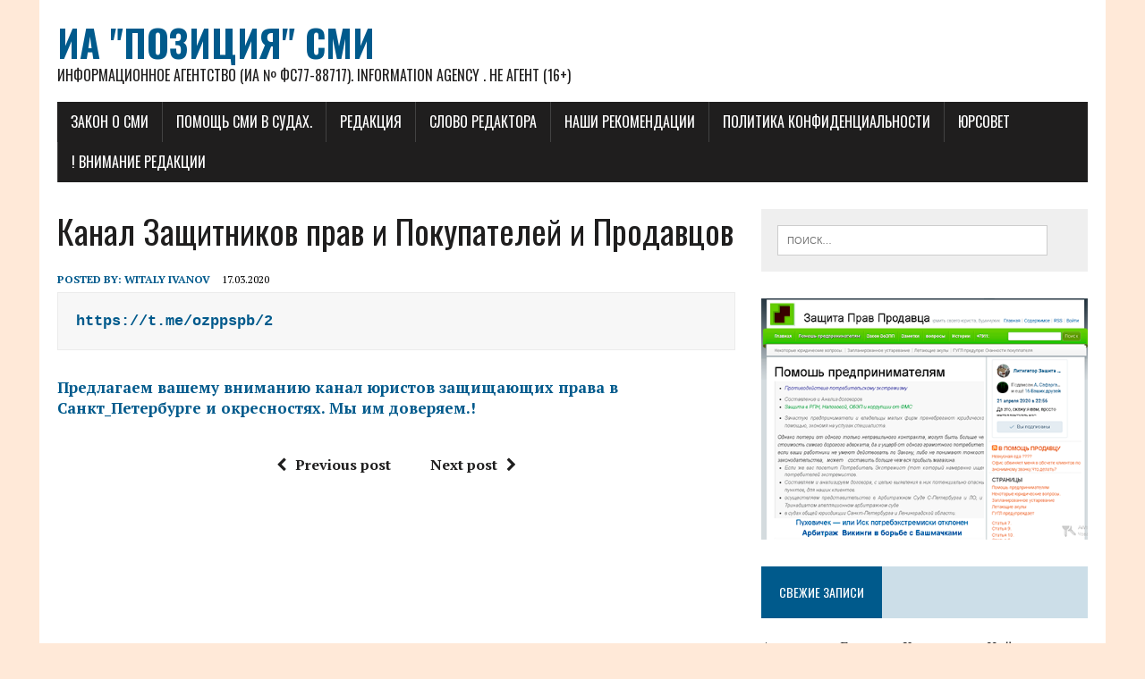

--- FILE ---
content_type: text/html; charset=UTF-8
request_url: https://poziciya.spb.ru/2020/03/17/ozppspbtme/
body_size: 74689
content:
<!DOCTYPE html>
<html class="no-js" lang="ru-RU">
<head>
<meta charset="UTF-8">
<meta name="viewport" content="width=device-width, initial-scale=1.0">
<link rel="profile" href="http://gmpg.org/xfn/11" />
<title>Канал Защитников прав и Покупателей и Продавцов &#8212; ИА &quot;Позиция&quot; сми</title>
<meta name='robots' content='max-image-preview:large' />
<link rel='dns-prefetch' href='//fonts.googleapis.com' />
<link rel="alternate" type="application/rss+xml" title="ИА &quot;Позиция&quot; сми &raquo; Лента" href="https://poziciya.spb.ru/feed/" />
<link rel="alternate" type="application/rss+xml" title="ИА &quot;Позиция&quot; сми &raquo; Лента комментариев" href="https://poziciya.spb.ru/comments/feed/" />
<link rel="alternate" title="oEmbed (JSON)" type="application/json+oembed" href="https://poziciya.spb.ru/wp-json/oembed/1.0/embed?url=https%3A%2F%2Fpoziciya.spb.ru%2F2020%2F03%2F17%2Fozppspbtme%2F" />
<link rel="alternate" title="oEmbed (XML)" type="text/xml+oembed" href="https://poziciya.spb.ru/wp-json/oembed/1.0/embed?url=https%3A%2F%2Fpoziciya.spb.ru%2F2020%2F03%2F17%2Fozppspbtme%2F&#038;format=xml" />
<style id='wp-img-auto-sizes-contain-inline-css' type='text/css'>
img:is([sizes=auto i],[sizes^="auto," i]){contain-intrinsic-size:3000px 1500px}
/*# sourceURL=wp-img-auto-sizes-contain-inline-css */
</style>
<style id='wp-emoji-styles-inline-css' type='text/css'>

	img.wp-smiley, img.emoji {
		display: inline !important;
		border: none !important;
		box-shadow: none !important;
		height: 1em !important;
		width: 1em !important;
		margin: 0 0.07em !important;
		vertical-align: -0.1em !important;
		background: none !important;
		padding: 0 !important;
	}
/*# sourceURL=wp-emoji-styles-inline-css */
</style>
<style id='wp-block-library-inline-css' type='text/css'>
:root{--wp-block-synced-color:#7a00df;--wp-block-synced-color--rgb:122,0,223;--wp-bound-block-color:var(--wp-block-synced-color);--wp-editor-canvas-background:#ddd;--wp-admin-theme-color:#007cba;--wp-admin-theme-color--rgb:0,124,186;--wp-admin-theme-color-darker-10:#006ba1;--wp-admin-theme-color-darker-10--rgb:0,107,160.5;--wp-admin-theme-color-darker-20:#005a87;--wp-admin-theme-color-darker-20--rgb:0,90,135;--wp-admin-border-width-focus:2px}@media (min-resolution:192dpi){:root{--wp-admin-border-width-focus:1.5px}}.wp-element-button{cursor:pointer}:root .has-very-light-gray-background-color{background-color:#eee}:root .has-very-dark-gray-background-color{background-color:#313131}:root .has-very-light-gray-color{color:#eee}:root .has-very-dark-gray-color{color:#313131}:root .has-vivid-green-cyan-to-vivid-cyan-blue-gradient-background{background:linear-gradient(135deg,#00d084,#0693e3)}:root .has-purple-crush-gradient-background{background:linear-gradient(135deg,#34e2e4,#4721fb 50%,#ab1dfe)}:root .has-hazy-dawn-gradient-background{background:linear-gradient(135deg,#faaca8,#dad0ec)}:root .has-subdued-olive-gradient-background{background:linear-gradient(135deg,#fafae1,#67a671)}:root .has-atomic-cream-gradient-background{background:linear-gradient(135deg,#fdd79a,#004a59)}:root .has-nightshade-gradient-background{background:linear-gradient(135deg,#330968,#31cdcf)}:root .has-midnight-gradient-background{background:linear-gradient(135deg,#020381,#2874fc)}:root{--wp--preset--font-size--normal:16px;--wp--preset--font-size--huge:42px}.has-regular-font-size{font-size:1em}.has-larger-font-size{font-size:2.625em}.has-normal-font-size{font-size:var(--wp--preset--font-size--normal)}.has-huge-font-size{font-size:var(--wp--preset--font-size--huge)}.has-text-align-center{text-align:center}.has-text-align-left{text-align:left}.has-text-align-right{text-align:right}.has-fit-text{white-space:nowrap!important}#end-resizable-editor-section{display:none}.aligncenter{clear:both}.items-justified-left{justify-content:flex-start}.items-justified-center{justify-content:center}.items-justified-right{justify-content:flex-end}.items-justified-space-between{justify-content:space-between}.screen-reader-text{border:0;clip-path:inset(50%);height:1px;margin:-1px;overflow:hidden;padding:0;position:absolute;width:1px;word-wrap:normal!important}.screen-reader-text:focus{background-color:#ddd;clip-path:none;color:#444;display:block;font-size:1em;height:auto;left:5px;line-height:normal;padding:15px 23px 14px;text-decoration:none;top:5px;width:auto;z-index:100000}html :where(.has-border-color){border-style:solid}html :where([style*=border-top-color]){border-top-style:solid}html :where([style*=border-right-color]){border-right-style:solid}html :where([style*=border-bottom-color]){border-bottom-style:solid}html :where([style*=border-left-color]){border-left-style:solid}html :where([style*=border-width]){border-style:solid}html :where([style*=border-top-width]){border-top-style:solid}html :where([style*=border-right-width]){border-right-style:solid}html :where([style*=border-bottom-width]){border-bottom-style:solid}html :where([style*=border-left-width]){border-left-style:solid}html :where(img[class*=wp-image-]){height:auto;max-width:100%}:where(figure){margin:0 0 1em}html :where(.is-position-sticky){--wp-admin--admin-bar--position-offset:var(--wp-admin--admin-bar--height,0px)}@media screen and (max-width:600px){html :where(.is-position-sticky){--wp-admin--admin-bar--position-offset:0px}}

/*# sourceURL=wp-block-library-inline-css */
</style><style id='wp-block-paragraph-inline-css' type='text/css'>
.is-small-text{font-size:.875em}.is-regular-text{font-size:1em}.is-large-text{font-size:2.25em}.is-larger-text{font-size:3em}.has-drop-cap:not(:focus):first-letter{float:left;font-size:8.4em;font-style:normal;font-weight:100;line-height:.68;margin:.05em .1em 0 0;text-transform:uppercase}body.rtl .has-drop-cap:not(:focus):first-letter{float:none;margin-left:.1em}p.has-drop-cap.has-background{overflow:hidden}:root :where(p.has-background){padding:1.25em 2.375em}:where(p.has-text-color:not(.has-link-color)) a{color:inherit}p.has-text-align-left[style*="writing-mode:vertical-lr"],p.has-text-align-right[style*="writing-mode:vertical-rl"]{rotate:180deg}
/*# sourceURL=https://poziciya.spb.ru/wp-includes/blocks/paragraph/style.min.css */
</style>
<style id='wp-block-preformatted-inline-css' type='text/css'>
.wp-block-preformatted{box-sizing:border-box;white-space:pre-wrap}:where(.wp-block-preformatted.has-background){padding:1.25em 2.375em}
/*# sourceURL=https://poziciya.spb.ru/wp-includes/blocks/preformatted/style.min.css */
</style>
<style id='global-styles-inline-css' type='text/css'>
:root{--wp--preset--aspect-ratio--square: 1;--wp--preset--aspect-ratio--4-3: 4/3;--wp--preset--aspect-ratio--3-4: 3/4;--wp--preset--aspect-ratio--3-2: 3/2;--wp--preset--aspect-ratio--2-3: 2/3;--wp--preset--aspect-ratio--16-9: 16/9;--wp--preset--aspect-ratio--9-16: 9/16;--wp--preset--color--black: #000000;--wp--preset--color--cyan-bluish-gray: #abb8c3;--wp--preset--color--white: #ffffff;--wp--preset--color--pale-pink: #f78da7;--wp--preset--color--vivid-red: #cf2e2e;--wp--preset--color--luminous-vivid-orange: #ff6900;--wp--preset--color--luminous-vivid-amber: #fcb900;--wp--preset--color--light-green-cyan: #7bdcb5;--wp--preset--color--vivid-green-cyan: #00d084;--wp--preset--color--pale-cyan-blue: #8ed1fc;--wp--preset--color--vivid-cyan-blue: #0693e3;--wp--preset--color--vivid-purple: #9b51e0;--wp--preset--gradient--vivid-cyan-blue-to-vivid-purple: linear-gradient(135deg,rgb(6,147,227) 0%,rgb(155,81,224) 100%);--wp--preset--gradient--light-green-cyan-to-vivid-green-cyan: linear-gradient(135deg,rgb(122,220,180) 0%,rgb(0,208,130) 100%);--wp--preset--gradient--luminous-vivid-amber-to-luminous-vivid-orange: linear-gradient(135deg,rgb(252,185,0) 0%,rgb(255,105,0) 100%);--wp--preset--gradient--luminous-vivid-orange-to-vivid-red: linear-gradient(135deg,rgb(255,105,0) 0%,rgb(207,46,46) 100%);--wp--preset--gradient--very-light-gray-to-cyan-bluish-gray: linear-gradient(135deg,rgb(238,238,238) 0%,rgb(169,184,195) 100%);--wp--preset--gradient--cool-to-warm-spectrum: linear-gradient(135deg,rgb(74,234,220) 0%,rgb(151,120,209) 20%,rgb(207,42,186) 40%,rgb(238,44,130) 60%,rgb(251,105,98) 80%,rgb(254,248,76) 100%);--wp--preset--gradient--blush-light-purple: linear-gradient(135deg,rgb(255,206,236) 0%,rgb(152,150,240) 100%);--wp--preset--gradient--blush-bordeaux: linear-gradient(135deg,rgb(254,205,165) 0%,rgb(254,45,45) 50%,rgb(107,0,62) 100%);--wp--preset--gradient--luminous-dusk: linear-gradient(135deg,rgb(255,203,112) 0%,rgb(199,81,192) 50%,rgb(65,88,208) 100%);--wp--preset--gradient--pale-ocean: linear-gradient(135deg,rgb(255,245,203) 0%,rgb(182,227,212) 50%,rgb(51,167,181) 100%);--wp--preset--gradient--electric-grass: linear-gradient(135deg,rgb(202,248,128) 0%,rgb(113,206,126) 100%);--wp--preset--gradient--midnight: linear-gradient(135deg,rgb(2,3,129) 0%,rgb(40,116,252) 100%);--wp--preset--font-size--small: 13px;--wp--preset--font-size--medium: 20px;--wp--preset--font-size--large: 36px;--wp--preset--font-size--x-large: 42px;--wp--preset--spacing--20: 0.44rem;--wp--preset--spacing--30: 0.67rem;--wp--preset--spacing--40: 1rem;--wp--preset--spacing--50: 1.5rem;--wp--preset--spacing--60: 2.25rem;--wp--preset--spacing--70: 3.38rem;--wp--preset--spacing--80: 5.06rem;--wp--preset--shadow--natural: 6px 6px 9px rgba(0, 0, 0, 0.2);--wp--preset--shadow--deep: 12px 12px 50px rgba(0, 0, 0, 0.4);--wp--preset--shadow--sharp: 6px 6px 0px rgba(0, 0, 0, 0.2);--wp--preset--shadow--outlined: 6px 6px 0px -3px rgb(255, 255, 255), 6px 6px rgb(0, 0, 0);--wp--preset--shadow--crisp: 6px 6px 0px rgb(0, 0, 0);}:where(.is-layout-flex){gap: 0.5em;}:where(.is-layout-grid){gap: 0.5em;}body .is-layout-flex{display: flex;}.is-layout-flex{flex-wrap: wrap;align-items: center;}.is-layout-flex > :is(*, div){margin: 0;}body .is-layout-grid{display: grid;}.is-layout-grid > :is(*, div){margin: 0;}:where(.wp-block-columns.is-layout-flex){gap: 2em;}:where(.wp-block-columns.is-layout-grid){gap: 2em;}:where(.wp-block-post-template.is-layout-flex){gap: 1.25em;}:where(.wp-block-post-template.is-layout-grid){gap: 1.25em;}.has-black-color{color: var(--wp--preset--color--black) !important;}.has-cyan-bluish-gray-color{color: var(--wp--preset--color--cyan-bluish-gray) !important;}.has-white-color{color: var(--wp--preset--color--white) !important;}.has-pale-pink-color{color: var(--wp--preset--color--pale-pink) !important;}.has-vivid-red-color{color: var(--wp--preset--color--vivid-red) !important;}.has-luminous-vivid-orange-color{color: var(--wp--preset--color--luminous-vivid-orange) !important;}.has-luminous-vivid-amber-color{color: var(--wp--preset--color--luminous-vivid-amber) !important;}.has-light-green-cyan-color{color: var(--wp--preset--color--light-green-cyan) !important;}.has-vivid-green-cyan-color{color: var(--wp--preset--color--vivid-green-cyan) !important;}.has-pale-cyan-blue-color{color: var(--wp--preset--color--pale-cyan-blue) !important;}.has-vivid-cyan-blue-color{color: var(--wp--preset--color--vivid-cyan-blue) !important;}.has-vivid-purple-color{color: var(--wp--preset--color--vivid-purple) !important;}.has-black-background-color{background-color: var(--wp--preset--color--black) !important;}.has-cyan-bluish-gray-background-color{background-color: var(--wp--preset--color--cyan-bluish-gray) !important;}.has-white-background-color{background-color: var(--wp--preset--color--white) !important;}.has-pale-pink-background-color{background-color: var(--wp--preset--color--pale-pink) !important;}.has-vivid-red-background-color{background-color: var(--wp--preset--color--vivid-red) !important;}.has-luminous-vivid-orange-background-color{background-color: var(--wp--preset--color--luminous-vivid-orange) !important;}.has-luminous-vivid-amber-background-color{background-color: var(--wp--preset--color--luminous-vivid-amber) !important;}.has-light-green-cyan-background-color{background-color: var(--wp--preset--color--light-green-cyan) !important;}.has-vivid-green-cyan-background-color{background-color: var(--wp--preset--color--vivid-green-cyan) !important;}.has-pale-cyan-blue-background-color{background-color: var(--wp--preset--color--pale-cyan-blue) !important;}.has-vivid-cyan-blue-background-color{background-color: var(--wp--preset--color--vivid-cyan-blue) !important;}.has-vivid-purple-background-color{background-color: var(--wp--preset--color--vivid-purple) !important;}.has-black-border-color{border-color: var(--wp--preset--color--black) !important;}.has-cyan-bluish-gray-border-color{border-color: var(--wp--preset--color--cyan-bluish-gray) !important;}.has-white-border-color{border-color: var(--wp--preset--color--white) !important;}.has-pale-pink-border-color{border-color: var(--wp--preset--color--pale-pink) !important;}.has-vivid-red-border-color{border-color: var(--wp--preset--color--vivid-red) !important;}.has-luminous-vivid-orange-border-color{border-color: var(--wp--preset--color--luminous-vivid-orange) !important;}.has-luminous-vivid-amber-border-color{border-color: var(--wp--preset--color--luminous-vivid-amber) !important;}.has-light-green-cyan-border-color{border-color: var(--wp--preset--color--light-green-cyan) !important;}.has-vivid-green-cyan-border-color{border-color: var(--wp--preset--color--vivid-green-cyan) !important;}.has-pale-cyan-blue-border-color{border-color: var(--wp--preset--color--pale-cyan-blue) !important;}.has-vivid-cyan-blue-border-color{border-color: var(--wp--preset--color--vivid-cyan-blue) !important;}.has-vivid-purple-border-color{border-color: var(--wp--preset--color--vivid-purple) !important;}.has-vivid-cyan-blue-to-vivid-purple-gradient-background{background: var(--wp--preset--gradient--vivid-cyan-blue-to-vivid-purple) !important;}.has-light-green-cyan-to-vivid-green-cyan-gradient-background{background: var(--wp--preset--gradient--light-green-cyan-to-vivid-green-cyan) !important;}.has-luminous-vivid-amber-to-luminous-vivid-orange-gradient-background{background: var(--wp--preset--gradient--luminous-vivid-amber-to-luminous-vivid-orange) !important;}.has-luminous-vivid-orange-to-vivid-red-gradient-background{background: var(--wp--preset--gradient--luminous-vivid-orange-to-vivid-red) !important;}.has-very-light-gray-to-cyan-bluish-gray-gradient-background{background: var(--wp--preset--gradient--very-light-gray-to-cyan-bluish-gray) !important;}.has-cool-to-warm-spectrum-gradient-background{background: var(--wp--preset--gradient--cool-to-warm-spectrum) !important;}.has-blush-light-purple-gradient-background{background: var(--wp--preset--gradient--blush-light-purple) !important;}.has-blush-bordeaux-gradient-background{background: var(--wp--preset--gradient--blush-bordeaux) !important;}.has-luminous-dusk-gradient-background{background: var(--wp--preset--gradient--luminous-dusk) !important;}.has-pale-ocean-gradient-background{background: var(--wp--preset--gradient--pale-ocean) !important;}.has-electric-grass-gradient-background{background: var(--wp--preset--gradient--electric-grass) !important;}.has-midnight-gradient-background{background: var(--wp--preset--gradient--midnight) !important;}.has-small-font-size{font-size: var(--wp--preset--font-size--small) !important;}.has-medium-font-size{font-size: var(--wp--preset--font-size--medium) !important;}.has-large-font-size{font-size: var(--wp--preset--font-size--large) !important;}.has-x-large-font-size{font-size: var(--wp--preset--font-size--x-large) !important;}
/*# sourceURL=global-styles-inline-css */
</style>

<style id='classic-theme-styles-inline-css' type='text/css'>
/*! This file is auto-generated */
.wp-block-button__link{color:#fff;background-color:#32373c;border-radius:9999px;box-shadow:none;text-decoration:none;padding:calc(.667em + 2px) calc(1.333em + 2px);font-size:1.125em}.wp-block-file__button{background:#32373c;color:#fff;text-decoration:none}
/*# sourceURL=/wp-includes/css/classic-themes.min.css */
</style>
<link rel='stylesheet' id='sr7css-css' href='//poziciya.spb.ru/wp-content/plugins/revslider/public/css/sr7.css?ver=6.7.38' type='text/css' media='all' />
<link rel='stylesheet' id='mh-google-fonts-css' href='https://fonts.googleapis.com/css?family=Oswald:400,700,300|PT+Serif:400,400italic,700,700italic' type='text/css' media='all' />
<link rel='stylesheet' id='mh-font-awesome-css' href='https://poziciya.spb.ru/wp-content/themes/mh-newsdesk-lite/includes/font-awesome.min.css' type='text/css' media='all' />
<link rel='stylesheet' id='mh-style-css' href='https://poziciya.spb.ru/wp-content/themes/mh-newsdesk-lite/style.css?ver=6.9' type='text/css' media='all' />
<script type="text/javascript" src="//poziciya.spb.ru/wp-content/plugins/revslider/public/js/libs/tptools.js?ver=6.7.38" id="tp-tools-js" async="async" data-wp-strategy="async"></script>
<script type="text/javascript" src="//poziciya.spb.ru/wp-content/plugins/revslider/public/js/sr7.js?ver=6.7.38" id="sr7-js" async="async" data-wp-strategy="async"></script>
<script type="text/javascript" src="https://poziciya.spb.ru/wp-includes/js/jquery/jquery.min.js?ver=3.7.1" id="jquery-core-js"></script>
<script type="text/javascript" src="https://poziciya.spb.ru/wp-includes/js/jquery/jquery-migrate.min.js?ver=3.4.1" id="jquery-migrate-js"></script>
<script type="text/javascript" src="https://poziciya.spb.ru/wp-content/themes/mh-newsdesk-lite/js/scripts.js?ver=6.9" id="mh-scripts-js"></script>
<link rel="https://api.w.org/" href="https://poziciya.spb.ru/wp-json/" /><link rel="alternate" title="JSON" type="application/json" href="https://poziciya.spb.ru/wp-json/wp/v2/posts/5132" /><link rel="EditURI" type="application/rsd+xml" title="RSD" href="https://poziciya.spb.ru/xmlrpc.php?rsd" />
<meta name="generator" content="WordPress 6.9" />
<link rel="canonical" href="https://poziciya.spb.ru/2020/03/17/ozppspbtme/" />
<link rel='shortlink' href='https://poziciya.spb.ru/?p=5132' />
<!--[if lt IE 9]>
<script src="https://poziciya.spb.ru/wp-content/themes/mh-newsdesk-lite/js/css3-mediaqueries.js"></script>
<![endif]-->
<style type="text/css" id="custom-background-css">
body.custom-background { background-color: #ffe9d8; background-image: url("https://spb.smipoziciya.info/wp-content/uploads/2020/04/poz1-2.jpg"); background-position: left top; background-size: auto; background-repeat: repeat; background-attachment: scroll; }
</style>
	<link rel="preconnect" href="https://fonts.googleapis.com">
<link rel="preconnect" href="https://fonts.gstatic.com/" crossorigin>
<meta name="generator" content="Powered by Slider Revolution 6.7.38 - responsive, Mobile-Friendly Slider Plugin for WordPress with comfortable drag and drop interface." />
<link rel="icon" href="https://poziciya.spb.ru/wp-content/uploads/2023/09/cropped-8mt7IhrgDv8-32x32.jpg" sizes="32x32" />
<link rel="icon" href="https://poziciya.spb.ru/wp-content/uploads/2023/09/cropped-8mt7IhrgDv8-192x192.jpg" sizes="192x192" />
<link rel="apple-touch-icon" href="https://poziciya.spb.ru/wp-content/uploads/2023/09/cropped-8mt7IhrgDv8-180x180.jpg" />
<meta name="msapplication-TileImage" content="https://poziciya.spb.ru/wp-content/uploads/2023/09/cropped-8mt7IhrgDv8-270x270.jpg" />
<script>
	window._tpt			??= {};
	window.SR7			??= {};
	_tpt.R				??= {};
	_tpt.R.fonts		??= {};
	_tpt.R.fonts.customFonts??= {};
	SR7.devMode			=  false;
	SR7.F 				??= {};
	SR7.G				??= {};
	SR7.LIB				??= {};
	SR7.E				??= {};
	SR7.E.gAddons		??= {};
	SR7.E.php 			??= {};
	SR7.E.nonce			= '018cded78e';
	SR7.E.ajaxurl		= 'https://poziciya.spb.ru/wp-admin/admin-ajax.php';
	SR7.E.resturl		= 'https://poziciya.spb.ru/wp-json/';
	SR7.E.slug_path		= 'revslider/revslider.php';
	SR7.E.slug			= 'revslider';
	SR7.E.plugin_url	= 'https://poziciya.spb.ru/wp-content/plugins/revslider/';
	SR7.E.wp_plugin_url = 'https://poziciya.spb.ru/wp-content/plugins/';
	SR7.E.revision		= '6.7.38';
	SR7.E.fontBaseUrl	= '';
	SR7.G.breakPoints 	= [1240,1024,778,480];
	SR7.G.fSUVW 		= false;
	SR7.E.modules 		= ['module','page','slide','layer','draw','animate','srtools','canvas','defaults','carousel','navigation','media','modifiers','migration'];
	SR7.E.libs 			= ['WEBGL'];
	SR7.E.css 			= ['csslp','cssbtns','cssfilters','cssnav','cssmedia'];
	SR7.E.resources		= {};
	SR7.E.ytnc			= false;
	SR7.JSON			??= {};
/*! Slider Revolution 7.0 - Page Processor */
!function(){"use strict";window.SR7??={},window._tpt??={},SR7.version="Slider Revolution 6.7.16",_tpt.getMobileZoom=()=>_tpt.is_mobile?document.documentElement.clientWidth/window.innerWidth:1,_tpt.getWinDim=function(t){_tpt.screenHeightWithUrlBar??=window.innerHeight;let e=SR7.F?.modal?.visible&&SR7.M[SR7.F.module.getIdByAlias(SR7.F.modal.requested)];_tpt.scrollBar=window.innerWidth!==document.documentElement.clientWidth||e&&window.innerWidth!==e.c.module.clientWidth,_tpt.winW=_tpt.getMobileZoom()*window.innerWidth-(_tpt.scrollBar||"prepare"==t?_tpt.scrollBarW??_tpt.mesureScrollBar():0),_tpt.winH=_tpt.getMobileZoom()*window.innerHeight,_tpt.winWAll=document.documentElement.clientWidth},_tpt.getResponsiveLevel=function(t,e){return SR7.G.fSUVW?_tpt.closestGE(t,window.innerWidth):_tpt.closestGE(t,_tpt.winWAll)},_tpt.mesureScrollBar=function(){let t=document.createElement("div");return t.className="RSscrollbar-measure",t.style.width="100px",t.style.height="100px",t.style.overflow="scroll",t.style.position="absolute",t.style.top="-9999px",document.body.appendChild(t),_tpt.scrollBarW=t.offsetWidth-t.clientWidth,document.body.removeChild(t),_tpt.scrollBarW},_tpt.loadCSS=async function(t,e,s){return s?_tpt.R.fonts.required[e].status=1:(_tpt.R[e]??={},_tpt.R[e].status=1),new Promise(((i,n)=>{if(_tpt.isStylesheetLoaded(t))s?_tpt.R.fonts.required[e].status=2:_tpt.R[e].status=2,i();else{const o=document.createElement("link");o.rel="stylesheet";let l="text",r="css";o["type"]=l+"/"+r,o.href=t,o.onload=()=>{s?_tpt.R.fonts.required[e].status=2:_tpt.R[e].status=2,i()},o.onerror=()=>{s?_tpt.R.fonts.required[e].status=3:_tpt.R[e].status=3,n(new Error(`Failed to load CSS: ${t}`))},document.head.appendChild(o)}}))},_tpt.addContainer=function(t){const{tag:e="div",id:s,class:i,datas:n,textContent:o,iHTML:l}=t,r=document.createElement(e);if(s&&""!==s&&(r.id=s),i&&""!==i&&(r.className=i),n)for(const[t,e]of Object.entries(n))"style"==t?r.style.cssText=e:r.setAttribute(`data-${t}`,e);return o&&(r.textContent=o),l&&(r.innerHTML=l),r},_tpt.collector=function(){return{fragment:new DocumentFragment,add(t){var e=_tpt.addContainer(t);return this.fragment.appendChild(e),e},append(t){t.appendChild(this.fragment)}}},_tpt.isStylesheetLoaded=function(t){let e=t.split("?")[0];return Array.from(document.querySelectorAll('link[rel="stylesheet"], link[rel="preload"]')).some((t=>t.href.split("?")[0]===e))},_tpt.preloader={requests:new Map,preloaderTemplates:new Map,show:function(t,e){if(!e||!t)return;const{type:s,color:i}=e;if(s<0||"off"==s)return;const n=`preloader_${s}`;let o=this.preloaderTemplates.get(n);o||(o=this.build(s,i),this.preloaderTemplates.set(n,o)),this.requests.has(t)||this.requests.set(t,{count:0});const l=this.requests.get(t);clearTimeout(l.timer),l.count++,1===l.count&&(l.timer=setTimeout((()=>{l.preloaderClone=o.cloneNode(!0),l.anim&&l.anim.kill(),void 0!==_tpt.gsap?l.anim=_tpt.gsap.fromTo(l.preloaderClone,1,{opacity:0},{opacity:1}):l.preloaderClone.classList.add("sr7-fade-in"),t.appendChild(l.preloaderClone)}),150))},hide:function(t){if(!this.requests.has(t))return;const e=this.requests.get(t);e.count--,e.count<0&&(e.count=0),e.anim&&e.anim.kill(),0===e.count&&(clearTimeout(e.timer),e.preloaderClone&&(e.preloaderClone.classList.remove("sr7-fade-in"),e.anim=_tpt.gsap.to(e.preloaderClone,.3,{opacity:0,onComplete:function(){e.preloaderClone.remove()}})))},state:function(t){if(!this.requests.has(t))return!1;return this.requests.get(t).count>0},build:(t,e="#ffffff",s="")=>{if(t<0||"off"===t)return null;const i=parseInt(t);if(t="prlt"+i,isNaN(i))return null;if(_tpt.loadCSS(SR7.E.plugin_url+"public/css/preloaders/t"+i+".css","preloader_"+t),isNaN(i)||i<6){const n=`background-color:${e}`,o=1===i||2==i?n:"",l=3===i||4==i?n:"",r=_tpt.collector();["dot1","dot2","bounce1","bounce2","bounce3"].forEach((t=>r.add({tag:"div",class:t,datas:{style:l}})));const d=_tpt.addContainer({tag:"sr7-prl",class:`${t} ${s}`,datas:{style:o}});return r.append(d),d}{let n={};if(7===i){let t;e.startsWith("#")?(t=e.replace("#",""),t=`rgba(${parseInt(t.substring(0,2),16)}, ${parseInt(t.substring(2,4),16)}, ${parseInt(t.substring(4,6),16)}, `):e.startsWith("rgb")&&(t=e.slice(e.indexOf("(")+1,e.lastIndexOf(")")).split(",").map((t=>t.trim())),t=`rgba(${t[0]}, ${t[1]}, ${t[2]}, `),t&&(n.style=`border-top-color: ${t}0.65); border-bottom-color: ${t}0.15); border-left-color: ${t}0.65); border-right-color: ${t}0.15)`)}else 12===i&&(n.style=`background:${e}`);const o=[10,0,4,2,5,9,0,4,4,2][i-6],l=_tpt.collector(),r=l.add({tag:"div",class:"sr7-prl-inner",datas:n});Array.from({length:o}).forEach((()=>r.appendChild(l.add({tag:"span",datas:{style:`background:${e}`}}))));const d=_tpt.addContainer({tag:"sr7-prl",class:`${t} ${s}`});return l.append(d),d}}},SR7.preLoader={show:(t,e)=>{"off"!==(SR7.M[t]?.settings?.pLoader?.type??"off")&&_tpt.preloader.show(e||SR7.M[t].c.module,SR7.M[t]?.settings?.pLoader??{color:"#fff",type:10})},hide:(t,e)=>{"off"!==(SR7.M[t]?.settings?.pLoader?.type??"off")&&_tpt.preloader.hide(e||SR7.M[t].c.module)},state:(t,e)=>_tpt.preloader.state(e||SR7.M[t].c.module)},_tpt.prepareModuleHeight=function(t){window.SR7.M??={},window.SR7.M[t.id]??={},"ignore"==t.googleFont&&(SR7.E.ignoreGoogleFont=!0);let e=window.SR7.M[t.id];if(null==_tpt.scrollBarW&&_tpt.mesureScrollBar(),e.c??={},e.states??={},e.settings??={},e.settings.size??={},t.fixed&&(e.settings.fixed=!0),e.c.module=document.querySelector("sr7-module#"+t.id),e.c.adjuster=e.c.module.getElementsByTagName("sr7-adjuster")[0],e.c.content=e.c.module.getElementsByTagName("sr7-content")[0],"carousel"==t.type&&(e.c.carousel=e.c.content.getElementsByTagName("sr7-carousel")[0]),null==e.c.module||null==e.c.module)return;t.plType&&t.plColor&&(e.settings.pLoader={type:t.plType,color:t.plColor}),void 0===t.plType||"off"===t.plType||SR7.preLoader.state(t.id)&&SR7.preLoader.state(t.id,e.c.module)||SR7.preLoader.show(t.id,e.c.module),_tpt.winW||_tpt.getWinDim("prepare"),_tpt.getWinDim();let s=""+e.c.module.dataset?.modal;"modal"==s||"true"==s||"undefined"!==s&&"false"!==s||(e.settings.size.fullWidth=t.size.fullWidth,e.LEV??=_tpt.getResponsiveLevel(window.SR7.G.breakPoints,t.id),t.vpt=_tpt.fillArray(t.vpt,5),e.settings.vPort=t.vpt[e.LEV],void 0!==t.el&&"720"==t.el[4]&&t.gh[4]!==t.el[4]&&"960"==t.el[3]&&t.gh[3]!==t.el[3]&&"768"==t.el[2]&&t.gh[2]!==t.el[2]&&delete t.el,e.settings.size.height=null==t.el||null==t.el[e.LEV]||0==t.el[e.LEV]||"auto"==t.el[e.LEV]?_tpt.fillArray(t.gh,5,-1):_tpt.fillArray(t.el,5,-1),e.settings.size.width=_tpt.fillArray(t.gw,5,-1),e.settings.size.minHeight=_tpt.fillArray(t.mh??[0],5,-1),e.cacheSize={fullWidth:e.settings.size?.fullWidth,fullHeight:e.settings.size?.fullHeight},void 0!==t.off&&(t.off?.t&&(e.settings.size.m??={})&&(e.settings.size.m.t=t.off.t),t.off?.b&&(e.settings.size.m??={})&&(e.settings.size.m.b=t.off.b),t.off?.l&&(e.settings.size.p??={})&&(e.settings.size.p.l=t.off.l),t.off?.r&&(e.settings.size.p??={})&&(e.settings.size.p.r=t.off.r),e.offsetPrepared=!0),_tpt.updatePMHeight(t.id,t,!0))},_tpt.updatePMHeight=(t,e,s)=>{let i=SR7.M[t];var n=i.settings.size.fullWidth?_tpt.winW:i.c.module.parentNode.offsetWidth;n=0===n||isNaN(n)?_tpt.winW:n;let o=i.settings.size.width[i.LEV]||i.settings.size.width[i.LEV++]||i.settings.size.width[i.LEV--]||n,l=i.settings.size.height[i.LEV]||i.settings.size.height[i.LEV++]||i.settings.size.height[i.LEV--]||0,r=i.settings.size.minHeight[i.LEV]||i.settings.size.minHeight[i.LEV++]||i.settings.size.minHeight[i.LEV--]||0;if(l="auto"==l?0:l,l=parseInt(l),"carousel"!==e.type&&(n-=parseInt(e.onw??0)||0),i.MP=!i.settings.size.fullWidth&&n<o||_tpt.winW<o?Math.min(1,n/o):1,e.size.fullScreen||e.size.fullHeight){let t=parseInt(e.fho)||0,s=(""+e.fho).indexOf("%")>-1;e.newh=_tpt.winH-(s?_tpt.winH*t/100:t)}else e.newh=i.MP*Math.max(l,r);if(e.newh+=(parseInt(e.onh??0)||0)+(parseInt(e.carousel?.pt)||0)+(parseInt(e.carousel?.pb)||0),void 0!==e.slideduration&&(e.newh=Math.max(e.newh,parseInt(e.slideduration)/3)),e.shdw&&_tpt.buildShadow(e.id,e),i.c.adjuster.style.height=e.newh+"px",i.c.module.style.height=e.newh+"px",i.c.content.style.height=e.newh+"px",i.states.heightPrepared=!0,i.dims??={},i.dims.moduleRect=i.c.module.getBoundingClientRect(),i.c.content.style.left="-"+i.dims.moduleRect.left+"px",!i.settings.size.fullWidth)return s&&requestAnimationFrame((()=>{n!==i.c.module.parentNode.offsetWidth&&_tpt.updatePMHeight(e.id,e)})),void _tpt.bgStyle(e.id,e,window.innerWidth==_tpt.winW,!0);_tpt.bgStyle(e.id,e,window.innerWidth==_tpt.winW,!0),requestAnimationFrame((function(){s&&requestAnimationFrame((()=>{n!==i.c.module.parentNode.offsetWidth&&_tpt.updatePMHeight(e.id,e)}))})),i.earlyResizerFunction||(i.earlyResizerFunction=function(){requestAnimationFrame((function(){_tpt.getWinDim(),_tpt.moduleDefaults(e.id,e),_tpt.updateSlideBg(t,!0)}))},window.addEventListener("resize",i.earlyResizerFunction))},_tpt.buildShadow=function(t,e){let s=SR7.M[t];null==s.c.shadow&&(s.c.shadow=document.createElement("sr7-module-shadow"),s.c.shadow.classList.add("sr7-shdw-"+e.shdw),s.c.content.appendChild(s.c.shadow))},_tpt.bgStyle=async(t,e,s,i,n)=>{const o=SR7.M[t];if((e=e??o.settings).fixed&&!o.c.module.classList.contains("sr7-top-fixed")&&(o.c.module.classList.add("sr7-top-fixed"),o.c.module.style.position="fixed",o.c.module.style.width="100%",o.c.module.style.top="0px",o.c.module.style.left="0px",o.c.module.style.pointerEvents="none",o.c.module.style.zIndex=5e3,o.c.content.style.pointerEvents="none"),null==o.c.bgcanvas){let t=document.createElement("sr7-module-bg"),l=!1;if("string"==typeof e?.bg?.color&&e?.bg?.color.includes("{"))if(_tpt.gradient&&_tpt.gsap)e.bg.color=_tpt.gradient.convert(e.bg.color);else try{let t=JSON.parse(e.bg.color);(t?.orig||t?.string)&&(e.bg.color=JSON.parse(e.bg.color))}catch(t){return}let r="string"==typeof e?.bg?.color?e?.bg?.color||"transparent":e?.bg?.color?.string??e?.bg?.color?.orig??e?.bg?.color?.color??"transparent";if(t.style["background"+(String(r).includes("grad")?"":"Color")]=r,("transparent"!==r||n)&&(l=!0),o.offsetPrepared&&(t.style.visibility="hidden"),e?.bg?.image?.src&&(t.style.backgroundImage=`url(${e?.bg?.image.src})`,t.style.backgroundSize=""==(e.bg.image?.size??"")?"cover":e.bg.image.size,t.style.backgroundPosition=e.bg.image.position,t.style.backgroundRepeat=""==e.bg.image.repeat||null==e.bg.image.repeat?"no-repeat":e.bg.image.repeat,l=!0),!l)return;o.c.bgcanvas=t,e.size.fullWidth?t.style.width=_tpt.winW-(s&&_tpt.winH<document.body.offsetHeight?_tpt.scrollBarW:0)+"px":i&&(t.style.width=o.c.module.offsetWidth+"px"),e.sbt?.use?o.c.content.appendChild(o.c.bgcanvas):o.c.module.appendChild(o.c.bgcanvas)}o.c.bgcanvas.style.height=void 0!==e.newh?e.newh+"px":("carousel"==e.type?o.dims.module.h:o.dims.content.h)+"px",o.c.bgcanvas.style.left=!s&&e.sbt?.use||o.c.bgcanvas.closest("SR7-CONTENT")?"0px":"-"+(o?.dims?.moduleRect?.left??0)+"px"},_tpt.updateSlideBg=function(t,e){const s=SR7.M[t];let i=s.settings;s?.c?.bgcanvas&&(i.size.fullWidth?s.c.bgcanvas.style.width=_tpt.winW-(e&&_tpt.winH<document.body.offsetHeight?_tpt.scrollBarW:0)+"px":preparing&&(s.c.bgcanvas.style.width=s.c.module.offsetWidth+"px"))},_tpt.moduleDefaults=(t,e)=>{let s=SR7.M[t];null!=s&&null!=s.c&&null!=s.c.module&&(s.dims??={},s.dims.moduleRect=s.c.module.getBoundingClientRect(),s.c.content.style.left="-"+s.dims.moduleRect.left+"px",s.c.content.style.width=_tpt.winW-_tpt.scrollBarW+"px","carousel"==e.type&&(s.c.module.style.overflow="visible"),_tpt.bgStyle(t,e,window.innerWidth==_tpt.winW))},_tpt.getOffset=t=>{var e=t.getBoundingClientRect(),s=window.pageXOffset||document.documentElement.scrollLeft,i=window.pageYOffset||document.documentElement.scrollTop;return{top:e.top+i,left:e.left+s}},_tpt.fillArray=function(t,e){let s,i;t=Array.isArray(t)?t:[t];let n=Array(e),o=t.length;for(i=0;i<t.length;i++)n[i+(e-o)]=t[i],null==s&&"#"!==t[i]&&(s=t[i]);for(let t=0;t<e;t++)void 0!==n[t]&&"#"!=n[t]||(n[t]=s),s=n[t];return n},_tpt.closestGE=function(t,e){let s=Number.MAX_VALUE,i=-1;for(let n=0;n<t.length;n++)t[n]-1>=e&&t[n]-1-e<s&&(s=t[n]-1-e,i=n);return++i}}();</script>
</head>
<body class="wp-singular post-template-default single single-post postid-5132 single-format-standard custom-background wp-theme-mh-newsdesk-lite mh-right-sb">
<div id="mh-wrapper">
<header class="mh-header">
	<div class="header-wrap mh-clearfix">
		<a href="https://poziciya.spb.ru/" title="ИА &quot;Позиция&quot; сми" rel="home">
<div class="logo-wrap" role="banner">
<div class="logo">
<h1 class="logo-title">ИА &quot;Позиция&quot; сми</h1>
<h2 class="logo-tagline">Информационное Агентство (ИА № ФС77-88717). Information Agency . не агент (16+)</h2>
</div>
</div>
</a>
	</div>
	<div class="header-menu mh-clearfix">
		<nav class="main-nav mh-clearfix">
			<div class="menu"><ul>
<li class="page_item page-item-3475 page_item_has_children"><a href="https://poziciya.spb.ru/%d0%b7%d0%b0%d0%ba%d0%be%d0%bd-%d0%be-%d1%81%d0%bc%d0%b8/">Закон о СМИ</a>
<ul class='children'>
	<li class="page_item page-item-6556"><a href="https://poziciya.spb.ru/%d0%b7%d0%b0%d0%ba%d0%be%d0%bd-%d0%be-%d1%81%d0%bc%d0%b8/13-15-koap/">Злоупотребление свободой массовой информации</a></li>
	<li class="page_item page-item-5543"><a href="https://poziciya.spb.ru/%d0%b7%d0%b0%d0%ba%d0%be%d0%bd-%d0%be-%d1%81%d0%bc%d0%b8/%d1%80%d0%be%d1%81%d0%ba%d0%be%d0%bc%d0%bd%d0%b0%d0%b4%d0%b7%d0%be%d1%80-%d0%b8-%d1%81%d0%bc%d0%b8/">РОСКОМНАДЗОР и СМИ</a></li>
</ul>
</li>
<li class="page_item page-item-6173 page_item_has_children"><a href="https://poziciya.spb.ru/%d0%bf%d0%be%d0%bc%d0%be%d1%89%d1%8c-%d1%81%d0%bc%d0%b8-%d0%b2-%d1%81%d1%83%d0%b4%d0%b0%d1%85/">Помощь СМИ в судах.</a>
<ul class='children'>
	<li class="page_item page-item-5946"><a href="https://poziciya.spb.ru/%d0%bf%d0%be%d0%bc%d0%be%d1%89%d1%8c-%d1%81%d0%bc%d0%b8-%d0%b2-%d1%81%d1%83%d0%b4%d0%b0%d1%85/voprsud/">Примерный перечень вопросов для подготовки к сдаче квалификационного экзамена на должность судьи судов общей юрисдикции.</a></li>
	<li class="page_item page-item-3393"><a href="https://poziciya.spb.ru/%d0%bf%d0%be%d0%bc%d0%be%d1%89%d1%8c-%d1%81%d0%bc%d0%b8-%d0%b2-%d1%81%d1%83%d0%b4%d0%b0%d1%85/%d0%bf%d0%bf%d0%b2%d1%81-%e2%84%9635-%d0%be%d1%82-2012/">ППВС №35 от 2012 &#171;о гласности судов&#187;</a></li>
</ul>
</li>
<li class="page_item page-item-7241 page_item_has_children"><a href="https://poziciya.spb.ru/editors/">РЕДАКЦИЯ</a>
<ul class='children'>
	<li class="page_item page-item-5155 page_item_has_children"><a href="https://poziciya.spb.ru/editors/covid-19/">ПРИКАЗ СМИ COVID-19 (карантин)+СВО</a>
	<ul class='children'>
		<li class="page_item page-item-7215"><a href="https://poziciya.spb.ru/editors/covid-19/%d1%81%d0%bf%d0%b8%d1%81%d0%be%d0%ba-%d0%b4%d0%be-2024%d0%b3%d0%be%d0%b4%d0%b0/">Список редакции до 2024года (Эл №ФС77-44741)</a></li>
	</ul>
</li>
</ul>
</li>
<li class="page_item page-item-100 page_item_has_children"><a href="https://poziciya.spb.ru/%d1%81%d0%bb%d0%be%d0%b2%d0%be-%d1%80%d0%b5%d0%b4%d0%b0%d0%ba%d1%82%d0%be%d1%80%d0%b0/">Слово редактора</a>
<ul class='children'>
	<li class="page_item page-item-3098"><a href="https://poziciya.spb.ru/%d1%81%d0%bb%d0%be%d0%b2%d0%be-%d1%80%d0%b5%d0%b4%d0%b0%d0%ba%d1%82%d0%be%d1%80%d0%b0/%d0%b2%d0%be%d0%b9%d0%bd%d0%b0-%d0%b4%d0%b5%d0%bb%d0%be-%d0%bc%d0%be%d0%bb%d0%be%d0%b4%d1%8b%d1%85/">&#171;Война дело молодых&#187;</a></li>
	<li class="page_item page-item-141"><a href="https://poziciya.spb.ru/%d1%81%d0%bb%d0%be%d0%b2%d0%be-%d1%80%d0%b5%d0%b4%d0%b0%d0%ba%d1%82%d0%be%d1%80%d0%b0/%d0%ba%d0%b2%d0%b0%d1%80%d1%82%d0%b8%d1%80%d0%bd%d1%8b%d0%b5-%d0%bf%d0%bb%d0%b0%d0%bd%d1%8b/">квартирные &#171;планы&#187;</a></li>
	<li class="page_item page-item-85 page_item_has_children"><a href="https://poziciya.spb.ru/%d1%81%d0%bb%d0%be%d0%b2%d0%be-%d1%80%d0%b5%d0%b4%d0%b0%d0%ba%d1%82%d0%be%d1%80%d0%b0/%d0%bb%d0%be%d0%bc%d0%be%d0%bd%d0%be%d1%81%d0%be%d0%b2%d0%b0-5/">Ломоносова 5 проблемная парковка</a>
	<ul class='children'>
		<li class="page_item page-item-214"><a href="https://poziciya.spb.ru/%d1%81%d0%bb%d0%be%d0%b2%d0%be-%d1%80%d0%b5%d0%b4%d0%b0%d0%ba%d1%82%d0%be%d1%80%d0%b0/%d0%bb%d0%be%d0%bc%d0%be%d0%bd%d0%be%d1%81%d0%be%d0%b2%d0%b0-5/%d0%bf%d1%80%d0%b5%d1%81%d1%81-%d1%80%d0%b5%d0%bb%d0%b8%d0%b7/">Пресс-релиз</a></li>
	</ul>
</li>
	<li class="page_item page-item-2714"><a href="https://poziciya.spb.ru/%d1%81%d0%bb%d0%be%d0%b2%d0%be-%d1%80%d0%b5%d0%b4%d0%b0%d0%ba%d1%82%d0%be%d1%80%d0%b0/%d0%be%d0%b1-%d0%be%d1%82%d0%ba%d1%80%d1%8b%d1%82%d0%be%d1%81%d1%82%d0%b8-%d0%b8-%d0%b3%d0%bb%d0%b0%d1%81%d0%bd%d0%be%d1%81%d1%82%d0%b8-%d1%81%d1%83%d0%b4%d0%be%d0%bf%d1%80%d0%be%d0%b8%d0%b7%d0%b2/">Об открытости и гласности судопроизводства</a></li>
	<li class="page_item page-item-3067"><a href="https://poziciya.spb.ru/%d1%81%d0%bb%d0%be%d0%b2%d0%be-%d1%80%d0%b5%d0%b4%d0%b0%d0%ba%d1%82%d0%be%d1%80%d0%b0/%d1%81%d0%bc%d0%b8/">О средствах массовой информации</a></li>
	<li class="page_item page-item-1051 page_item_has_children"><a href="https://poziciya.spb.ru/%d1%81%d0%bb%d0%be%d0%b2%d0%be-%d1%80%d0%b5%d0%b4%d0%b0%d0%ba%d1%82%d0%be%d1%80%d0%b0/%d1%85%d1%80%d0%be%d0%bd%d0%b8%d0%ba%d0%b8-%d1%83%d0%bd%d0%b8%d1%87%d1%82%d0%be%d0%b6%d0%b5%d0%bd%d0%b8%d1%8f-%d1%8f%d1%85%d1%82%d0%ba%d0%bb%d1%83%d0%b1%d0%b0/">Хроники создания и уничтожения «Стрельнинского Парусного Клуба»</a>
	<ul class='children'>
		<li class="page_item page-item-1047"><a href="https://poziciya.spb.ru/%d1%81%d0%bb%d0%be%d0%b2%d0%be-%d1%80%d0%b5%d0%b4%d0%b0%d0%ba%d1%82%d0%be%d1%80%d0%b0/%d1%85%d1%80%d0%be%d0%bd%d0%b8%d0%ba%d0%b8-%d1%83%d0%bd%d0%b8%d1%87%d1%82%d0%be%d0%b6%d0%b5%d0%bd%d0%b8%d1%8f-%d1%8f%d1%85%d1%82%d0%ba%d0%bb%d1%83%d0%b1%d0%b0/%d0%bf%d0%be%d0%b4%d1%80%d0%be%d0%b1%d0%bd%d0%be-%d0%be%d0%b1-%d1%83%d0%bd%d0%b8%d1%87%d1%82%d0%be%d0%b6%d0%b5%d0%bd%d0%b8%d0%b8-%d1%81%d1%82%d1%80%d0%b5%d0%bb%d1%8c%d0%bd%d0%b8%d0%bd%d1%81%d0%ba/">Подробно об уничтожении Стрельнинского яхт-клуба</a></li>
	</ul>
</li>
	<li class="page_item page-item-269"><a href="https://poziciya.spb.ru/%d1%81%d0%bb%d0%be%d0%b2%d0%be-%d1%80%d0%b5%d0%b4%d0%b0%d0%ba%d1%82%d0%be%d1%80%d0%b0/%d0%bb%d0%be%d0%b6%d1%8c-%d0%bf%d0%be%d0%b4-%d0%bf%d1%80%d0%b8%d1%81%d1%8f%d0%b3%d0%be%d0%b9-%d1%81%d1%82%d0%b0%d0%bb%d0%b0-%d0%bc%d0%b0%d1%81%d1%81%d0%be%d0%b2%d0%be%d0%b9-%d0%b8-%d0%bd%d0%b5%d0%bd/">Ложь под присягой стала массовой и ненаказуемой</a></li>
	<li class="page_item page-item-122"><a href="https://poziciya.spb.ru/%d1%81%d0%bb%d0%be%d0%b2%d0%be-%d1%80%d0%b5%d0%b4%d0%b0%d0%ba%d1%82%d0%be%d1%80%d0%b0/122-2/">фальшивые авиапилоты</a></li>
	<li class="page_item page-item-2709 page_item_has_children"><a href="https://poziciya.spb.ru/%d1%81%d0%bb%d0%be%d0%b2%d0%be-%d1%80%d0%b5%d0%b4%d0%b0%d0%ba%d1%82%d0%be%d1%80%d0%b0/tlgtmsk1/">Телеграм скандал</a>
	<ul class='children'>
		<li class="page_item page-item-6511"><a href="https://poziciya.spb.ru/%d1%81%d0%bb%d0%be%d0%b2%d0%be-%d1%80%d0%b5%d0%b4%d0%b0%d0%ba%d1%82%d0%be%d1%80%d0%b0/tlgtmsk1/posta/">POSTA</a></li>
	</ul>
</li>
</ul>
</li>
<li class="page_item page-item-17 page_item_has_children"><a href="https://poziciya.spb.ru/sample-page-2/">Наши рекомендации</a>
<ul class='children'>
	<li class="page_item page-item-1357"><a href="https://poziciya.spb.ru/sample-page-2/%d0%bf%d0%b0%d1%80%d0%ba%d0%be%d0%b2%d0%be%d1%87%d0%bd%d0%be%d0%b5-%d1%80%d0%b0%d0%b7%d1%80%d0%b5%d1%88%d0%b5%d0%bd%d0%b8%d0%b5-%d0%be%d1%84%d0%be%d1%80%d0%bc%d0%bb%d1%8f%d0%b5%d1%82%d1%81%d1%8f/">Парковочное разрешение оформляется</a></li>
	<li class="page_item page-item-3063"><a href="https://poziciya.spb.ru/sample-page-2/%d0%be%d0%b1%d0%b7%d0%be%d1%80-%d0%b2%d1%81%d1%80%d1%84-%e2%84%964-2017/">Обзор ВСРФ №4 2017</a></li>
	<li class="page_item page-item-2014"><a href="https://poziciya.spb.ru/sample-page-2/%d0%b7%d0%b4%d1%80%d0%b0%d0%b2%d1%81%d1%82%d0%b2%d1%83%d0%b9%d1%82%d0%b5-%d1%8f-%d1%8e%d1%80%d0%b8%d1%81%d1%82-%d0%b2%d0%b8%d1%82%d0%b0%d0%bb%d0%b8%d0%b9/">Здравствуйте, я юрист Виталий</a></li>
	<li class="page_item page-item-820"><a href="https://poziciya.spb.ru/sample-page-2/6-%d0%bf%d1%80%d0%be%d1%82%d0%be%d0%ba%d0%be%d0%bb%d0%be%d0%b2-%d0%bd%d0%b0-%d0%be%d0%b4%d0%bd%d0%be%d0%b3%d0%be-%d0%b2%d0%be%d0%b4%d0%b8%d1%82%d0%b5%d0%bb%d1%8f-2-%d1%88%d1%82%d1%80%d0%b0%d1%84/">6 протоколов на одного водителя + 2 штрафа и УД</a></li>
	<li class="page_item page-item-646"><a href="https://poziciya.spb.ru/sample-page-2/%d1%80%d0%b5%d1%88%d0%b5%d0%bd%d0%b8%d0%b5-%d0%bf%d0%be-%d1%81%d0%be%d0%bb%d0%bb%d0%b5%d1%80%d1%81%d1%83-1300000/">Решение по Соллерсу (1300000)</a></li>
	<li class="page_item page-item-763"><a href="https://poziciya.spb.ru/sample-page-2/%d0%bf%d0%b0%d1%80%d0%ba%d1%82%d1%80%d0%be%d0%bd%d0%b8%d0%ba-%d0%b0%d0%b2%d0%b5%d0%be-%d1%82300-%d1%81%d0%b2%d0%be%d0%b8%d0%bc%d0%b8-%d1%80%d1%83%d0%ba%d0%b0%d0%bc%d0%b8/">Парктроник  АВЕО Т300 своими руками.</a></li>
	<li class="page_item page-item-3018"><a href="https://poziciya.spb.ru/sample-page-2/%d0%bc%d0%b0%d1%81%d1%82%d0%b5%d1%80%d1%81%d0%ba%d0%b0%d1%8f/">Мастерская</a></li>
</ul>
</li>
<li class="page_item page-item-3"><a href="https://poziciya.spb.ru/privacy-policy/">Политика конфиденциальности</a></li>
<li class="page_item page-item-7343 page_item_has_children"><a href="https://poziciya.spb.ru/jurist/">ЮРСОВЕТ</a>
<ul class='children'>
	<li class="page_item page-item-7345"><a href="https://poziciya.spb.ru/jurist/%d0%b7%d0%b0%d0%b1%d0%bb%d1%83%d0%b6%d0%b4%d0%b5%d0%bd%d0%b8%d1%8f-%d0%bf%d0%be%d0%ba%d1%83%d0%bf%d0%b0%d1%82%d0%b5%d0%bb%d0%b5%d0%b9/">ЗАБЛУЖДЕНИЯ ПОКУПАТЕЛЕЙ</a></li>
	<li class="page_item page-item-7357"><a href="https://poziciya.spb.ru/jurist/myaganist/">Язык мой &#8212; враг мой!</a></li>
	<li class="page_item page-item-7362"><a href="https://poziciya.spb.ru/jurist/again25/">Опять 25 или Сложные товары</a></li>
	<li class="page_item page-item-7367"><a href="https://poziciya.spb.ru/jurist/autosale/">Особенности покупки автомобиля</a></li>
</ul>
</li>
<li class="page_item page-item-7207 page_item_has_children"><a href="https://poziciya.spb.ru/atantione-halt/">! ВНИМАНИЕ РЕДАКЦИИ</a>
<ul class='children'>
	<li class="page_item page-item-7167"><a href="https://poziciya.spb.ru/atantione-halt/all-profiles/">All Profiles</a></li>
</ul>
</li>
</ul></div>
		</nav>
	</div>
</header><div class="mh-section mh-group">
	<div id="main-content" class="mh-content"><article id="post-5132" class="post-5132 post type-post status-publish format-standard hentry category-ess category-fans category-jazz-2 category-law category-lf category-lf- category-mil-ru category-news category-348 category-blog category-forum category-press category-spb category-yachting category-97 category-105 category-1 category-116 category-68 category-18 category-69 category-90 category-2 category-205 category-22 category-94 category-10 category-220 category-332 category-168 category-106 category-30 category-34 category-16 category-9 category-169 category-4 category-32 category-11 category-333 category-74 category-155 category-326 category-330 category-71 category-12 category-13 category-272 category-107 category-108 category-165 category-263 category-23 category-193 category-109">
	<header class="entry-header mh-clearfix">
		<h1 class="entry-title">Канал Защитников прав и Покупателей и Продавцов</h1>
			</header>
		<p class="entry-meta">
<span class="entry-meta-author vcard author">Posted By: <a class="fn" href="https://poziciya.spb.ru/author/fatograff/">Witaly Ivanov</a></span>
<span class="entry-meta-date updated">17.03.2020</span>
</p>
	<div class="entry-content mh-clearfix">
		
<pre class="wp-block-preformatted"><a href="https://t.me/ozppspb/2">https://t.me/ozppspb/2</a></pre>



<p><a href="https://t.me/ozppspb/2">Предлагаем вашему вниманию канал юристов защищающих права в Санкт_Петербурге и окресностях. Мы им доверяем.!</a></p>

	</div>
</article><nav class="post-nav-wrap" role="navigation">
<ul class="post-nav mh-clearfix">
<li class="post-nav-prev">
<a href="https://poziciya.spb.ru/2020/02/25/%d0%b0%d1%81%d1%81%d0%b0%d0%bd%d0%b6-%d0%b8-%d0%bc%d0%b8/" rel="prev"><i class="fa fa-chevron-left"></i>Previous post</a></li>
<li class="post-nav-next">
<a href="https://poziciya.spb.ru/2020/03/17/9may/" rel="next">Next post<i class="fa fa-chevron-right"></i></a></li>
</ul>
</nav>
	</div>
	<aside class="mh-sidebar">
	<div id="search-2" class="sb-widget mh-clearfix widget_search"><form role="search" method="get" class="search-form" action="https://poziciya.spb.ru/">
				<label>
					<span class="screen-reader-text">Найти:</span>
					<input type="search" class="search-field" placeholder="Поиск&hellip;" value="" name="s" />
				</label>
				<input type="submit" class="search-submit" value="Поиск" />
			</form></div><div id="media_image-7" class="sb-widget mh-clearfix widget_media_image"><a href="http://ozpp.spb.ru"><img class="image " src="http://ozpp.spb.ru/wp-content/uploads/2020/05/zpp01.png" alt="" width="469" height="346" decoding="async" loading="lazy" /></a></div>
		<div id="recent-posts-2" class="sb-widget mh-clearfix widget_recent_entries">
		<h4 class="widget-title"><span>Свежие записи</span></h4>
		<ul>
											<li>
					<a href="https://poziciya.spb.ru/2026/01/24/spblf26-1/">Александр Беглов и Константин Чуйченко обсудили подготовку к XIV Международному юридическому форуму и взаимодействие Петербурга с Министерством юстиции РФ в правовой сфере</a>
									</li>
											<li>
					<a href="https://poziciya.spb.ru/2026/01/22/spief2025-tiket/">Защищено: «Уголовка за аккредитацию: когда обида важнее закона»</a>
									</li>
											<li>
					<a href="https://poziciya.spb.ru/2026/01/18/duma-kremlin-zpp/">Госдума уничтожила права потребителей.</a>
									</li>
											<li>
					<a href="https://poziciya.spb.ru/2026/01/03/usa-strike-%d0%b2%d0%b5%d0%bd%d0%b5%d1%81%d1%83%d1%8d%d0%bb%d0%b0-%d1%8d%d1%82%d0%be-%d0%b4%d1%80%d1%83%d0%b3%d0%be%d0%b5/">USA strike Венесуэла. Это другое.</a>
									</li>
											<li>
					<a href="https://poziciya.spb.ru/2026/01/01/%d1%81%d0%bb%d1%83%d0%b6%d0%b1%d0%b0-%d0%b2%d0%bd%d0%b5%d1%88%d0%bd%d0%b5%d0%b9-%d1%80%d0%b0%d0%b7%d0%b2%d0%b5%d0%b4%d0%ba%d0%b8-%d0%bf%d0%be%d0%b7%d0%b4%d1%80%d0%b0%d0%b2%d0%bb%d1%8f%d0%b5%d1%82/">СЛУЖБА ВНЕШНЕЙ РАЗВЕДКИ ПОЗДРАВЛЯЕТ</a>
									</li>
					</ul>

		</div><div id="meta-2" class="sb-widget mh-clearfix widget_meta"><h4 class="widget-title"><span>ВПУСК</span></h4>
		<ul>
						<li><a href="https://poziciya.spb.ru/wp-login.php">Войти</a></li>
			<li><a href="https://poziciya.spb.ru/feed/">Лента записей</a></li>
			<li><a href="https://poziciya.spb.ru/comments/feed/">Лента комментариев</a></li>

			<li><a href="https://ru.wordpress.org/">WordPress.org</a></li>
		</ul>

		</div><div id="archives-2" class="sb-widget mh-clearfix widget_archive"><h4 class="widget-title"><span>Архивы</span></h4>		<label class="screen-reader-text" for="archives-dropdown-2">Архивы</label>
		<select id="archives-dropdown-2" name="archive-dropdown">
			
			<option value="">Выберите месяц</option>
				<option value='https://poziciya.spb.ru/2026/01/'> Январь 2026 </option>
	<option value='https://poziciya.spb.ru/2025/12/'> Декабрь 2025 </option>
	<option value='https://poziciya.spb.ru/2025/11/'> Ноябрь 2025 </option>
	<option value='https://poziciya.spb.ru/2025/10/'> Октябрь 2025 </option>
	<option value='https://poziciya.spb.ru/2025/09/'> Сентябрь 2025 </option>
	<option value='https://poziciya.spb.ru/2025/07/'> Июль 2025 </option>
	<option value='https://poziciya.spb.ru/2025/06/'> Июнь 2025 </option>
	<option value='https://poziciya.spb.ru/2025/05/'> Май 2025 </option>
	<option value='https://poziciya.spb.ru/2025/04/'> Апрель 2025 </option>
	<option value='https://poziciya.spb.ru/2025/03/'> Март 2025 </option>
	<option value='https://poziciya.spb.ru/2025/02/'> Февраль 2025 </option>
	<option value='https://poziciya.spb.ru/2025/01/'> Январь 2025 </option>
	<option value='https://poziciya.spb.ru/2024/11/'> Ноябрь 2024 </option>
	<option value='https://poziciya.spb.ru/2024/10/'> Октябрь 2024 </option>
	<option value='https://poziciya.spb.ru/2024/09/'> Сентябрь 2024 </option>
	<option value='https://poziciya.spb.ru/2024/08/'> Август 2024 </option>
	<option value='https://poziciya.spb.ru/2024/07/'> Июль 2024 </option>
	<option value='https://poziciya.spb.ru/2024/06/'> Июнь 2024 </option>
	<option value='https://poziciya.spb.ru/2024/05/'> Май 2024 </option>
	<option value='https://poziciya.spb.ru/2024/04/'> Апрель 2024 </option>
	<option value='https://poziciya.spb.ru/2024/03/'> Март 2024 </option>
	<option value='https://poziciya.spb.ru/2024/02/'> Февраль 2024 </option>
	<option value='https://poziciya.spb.ru/2024/01/'> Январь 2024 </option>
	<option value='https://poziciya.spb.ru/2023/12/'> Декабрь 2023 </option>
	<option value='https://poziciya.spb.ru/2023/11/'> Ноябрь 2023 </option>
	<option value='https://poziciya.spb.ru/2023/10/'> Октябрь 2023 </option>
	<option value='https://poziciya.spb.ru/2023/09/'> Сентябрь 2023 </option>
	<option value='https://poziciya.spb.ru/2023/06/'> Июнь 2023 </option>
	<option value='https://poziciya.spb.ru/2023/05/'> Май 2023 </option>
	<option value='https://poziciya.spb.ru/2023/04/'> Апрель 2023 </option>
	<option value='https://poziciya.spb.ru/2023/02/'> Февраль 2023 </option>
	<option value='https://poziciya.spb.ru/2022/12/'> Декабрь 2022 </option>
	<option value='https://poziciya.spb.ru/2022/11/'> Ноябрь 2022 </option>
	<option value='https://poziciya.spb.ru/2022/10/'> Октябрь 2022 </option>
	<option value='https://poziciya.spb.ru/2022/09/'> Сентябрь 2022 </option>
	<option value='https://poziciya.spb.ru/2022/06/'> Июнь 2022 </option>
	<option value='https://poziciya.spb.ru/2022/05/'> Май 2022 </option>
	<option value='https://poziciya.spb.ru/2021/05/'> Май 2021 </option>
	<option value='https://poziciya.spb.ru/2021/04/'> Апрель 2021 </option>
	<option value='https://poziciya.spb.ru/2021/03/'> Март 2021 </option>
	<option value='https://poziciya.spb.ru/2021/02/'> Февраль 2021 </option>
	<option value='https://poziciya.spb.ru/2021/01/'> Январь 2021 </option>
	<option value='https://poziciya.spb.ru/2020/12/'> Декабрь 2020 </option>
	<option value='https://poziciya.spb.ru/2020/11/'> Ноябрь 2020 </option>
	<option value='https://poziciya.spb.ru/2020/10/'> Октябрь 2020 </option>
	<option value='https://poziciya.spb.ru/2020/09/'> Сентябрь 2020 </option>
	<option value='https://poziciya.spb.ru/2020/08/'> Август 2020 </option>
	<option value='https://poziciya.spb.ru/2020/07/'> Июль 2020 </option>
	<option value='https://poziciya.spb.ru/2020/06/'> Июнь 2020 </option>
	<option value='https://poziciya.spb.ru/2020/05/'> Май 2020 </option>
	<option value='https://poziciya.spb.ru/2020/04/'> Апрель 2020 </option>
	<option value='https://poziciya.spb.ru/2020/03/'> Март 2020 </option>
	<option value='https://poziciya.spb.ru/2020/02/'> Февраль 2020 </option>
	<option value='https://poziciya.spb.ru/2020/01/'> Январь 2020 </option>
	<option value='https://poziciya.spb.ru/2019/10/'> Октябрь 2019 </option>
	<option value='https://poziciya.spb.ru/2019/08/'> Август 2019 </option>
	<option value='https://poziciya.spb.ru/2019/07/'> Июль 2019 </option>
	<option value='https://poziciya.spb.ru/2019/06/'> Июнь 2019 </option>
	<option value='https://poziciya.spb.ru/2019/05/'> Май 2019 </option>
	<option value='https://poziciya.spb.ru/2019/04/'> Апрель 2019 </option>
	<option value='https://poziciya.spb.ru/2019/03/'> Март 2019 </option>
	<option value='https://poziciya.spb.ru/2019/02/'> Февраль 2019 </option>
	<option value='https://poziciya.spb.ru/2019/01/'> Январь 2019 </option>
	<option value='https://poziciya.spb.ru/2018/12/'> Декабрь 2018 </option>
	<option value='https://poziciya.spb.ru/2018/10/'> Октябрь 2018 </option>
	<option value='https://poziciya.spb.ru/2018/09/'> Сентябрь 2018 </option>
	<option value='https://poziciya.spb.ru/2018/08/'> Август 2018 </option>
	<option value='https://poziciya.spb.ru/2018/07/'> Июль 2018 </option>
	<option value='https://poziciya.spb.ru/2018/06/'> Июнь 2018 </option>
	<option value='https://poziciya.spb.ru/2018/05/'> Май 2018 </option>
	<option value='https://poziciya.spb.ru/2018/04/'> Апрель 2018 </option>
	<option value='https://poziciya.spb.ru/2018/03/'> Март 2018 </option>
	<option value='https://poziciya.spb.ru/2018/02/'> Февраль 2018 </option>
	<option value='https://poziciya.spb.ru/2018/01/'> Январь 2018 </option>
	<option value='https://poziciya.spb.ru/2017/12/'> Декабрь 2017 </option>
	<option value='https://poziciya.spb.ru/2017/11/'> Ноябрь 2017 </option>
	<option value='https://poziciya.spb.ru/2017/10/'> Октябрь 2017 </option>
	<option value='https://poziciya.spb.ru/2017/09/'> Сентябрь 2017 </option>
	<option value='https://poziciya.spb.ru/2017/08/'> Август 2017 </option>
	<option value='https://poziciya.spb.ru/2017/07/'> Июль 2017 </option>
	<option value='https://poziciya.spb.ru/2017/06/'> Июнь 2017 </option>
	<option value='https://poziciya.spb.ru/2017/05/'> Май 2017 </option>
	<option value='https://poziciya.spb.ru/2017/04/'> Апрель 2017 </option>
	<option value='https://poziciya.spb.ru/2017/03/'> Март 2017 </option>
	<option value='https://poziciya.spb.ru/2017/02/'> Февраль 2017 </option>
	<option value='https://poziciya.spb.ru/2016/12/'> Декабрь 2016 </option>
	<option value='https://poziciya.spb.ru/2016/11/'> Ноябрь 2016 </option>
	<option value='https://poziciya.spb.ru/2016/10/'> Октябрь 2016 </option>
	<option value='https://poziciya.spb.ru/2016/09/'> Сентябрь 2016 </option>
	<option value='https://poziciya.spb.ru/2016/08/'> Август 2016 </option>
	<option value='https://poziciya.spb.ru/2016/07/'> Июль 2016 </option>
	<option value='https://poziciya.spb.ru/2016/06/'> Июнь 2016 </option>
	<option value='https://poziciya.spb.ru/2016/05/'> Май 2016 </option>
	<option value='https://poziciya.spb.ru/2016/04/'> Апрель 2016 </option>
	<option value='https://poziciya.spb.ru/2016/03/'> Март 2016 </option>
	<option value='https://poziciya.spb.ru/2016/02/'> Февраль 2016 </option>
	<option value='https://poziciya.spb.ru/2016/01/'> Январь 2016 </option>
	<option value='https://poziciya.spb.ru/2015/12/'> Декабрь 2015 </option>
	<option value='https://poziciya.spb.ru/2015/11/'> Ноябрь 2015 </option>
	<option value='https://poziciya.spb.ru/2015/10/'> Октябрь 2015 </option>
	<option value='https://poziciya.spb.ru/2015/09/'> Сентябрь 2015 </option>
	<option value='https://poziciya.spb.ru/2015/08/'> Август 2015 </option>
	<option value='https://poziciya.spb.ru/2015/07/'> Июль 2015 </option>
	<option value='https://poziciya.spb.ru/2015/06/'> Июнь 2015 </option>
	<option value='https://poziciya.spb.ru/2015/05/'> Май 2015 </option>
	<option value='https://poziciya.spb.ru/2015/04/'> Апрель 2015 </option>
	<option value='https://poziciya.spb.ru/2015/03/'> Март 2015 </option>
	<option value='https://poziciya.spb.ru/2015/01/'> Январь 2015 </option>
	<option value='https://poziciya.spb.ru/2014/12/'> Декабрь 2014 </option>
	<option value='https://poziciya.spb.ru/2014/11/'> Ноябрь 2014 </option>
	<option value='https://poziciya.spb.ru/2014/10/'> Октябрь 2014 </option>
	<option value='https://poziciya.spb.ru/2014/09/'> Сентябрь 2014 </option>
	<option value='https://poziciya.spb.ru/2014/08/'> Август 2014 </option>
	<option value='https://poziciya.spb.ru/2014/07/'> Июль 2014 </option>
	<option value='https://poziciya.spb.ru/2014/06/'> Июнь 2014 </option>
	<option value='https://poziciya.spb.ru/2014/05/'> Май 2014 </option>
	<option value='https://poziciya.spb.ru/2014/04/'> Апрель 2014 </option>
	<option value='https://poziciya.spb.ru/2014/03/'> Март 2014 </option>
	<option value='https://poziciya.spb.ru/2014/02/'> Февраль 2014 </option>
	<option value='https://poziciya.spb.ru/2014/01/'> Январь 2014 </option>
	<option value='https://poziciya.spb.ru/2013/12/'> Декабрь 2013 </option>
	<option value='https://poziciya.spb.ru/2013/11/'> Ноябрь 2013 </option>
	<option value='https://poziciya.spb.ru/2013/10/'> Октябрь 2013 </option>
	<option value='https://poziciya.spb.ru/2013/07/'> Июль 2013 </option>
	<option value='https://poziciya.spb.ru/2013/01/'> Январь 2013 </option>
	<option value='https://poziciya.spb.ru/2012/12/'> Декабрь 2012 </option>
	<option value='https://poziciya.spb.ru/1917/11/'> Ноябрь 1917 </option>

		</select>

			<script type="text/javascript">
/* <![CDATA[ */

( ( dropdownId ) => {
	const dropdown = document.getElementById( dropdownId );
	function onSelectChange() {
		setTimeout( () => {
			if ( 'escape' === dropdown.dataset.lastkey ) {
				return;
			}
			if ( dropdown.value ) {
				document.location.href = dropdown.value;
			}
		}, 250 );
	}
	function onKeyUp( event ) {
		if ( 'Escape' === event.key ) {
			dropdown.dataset.lastkey = 'escape';
		} else {
			delete dropdown.dataset.lastkey;
		}
	}
	function onClick() {
		delete dropdown.dataset.lastkey;
	}
	dropdown.addEventListener( 'keyup', onKeyUp );
	dropdown.addEventListener( 'click', onClick );
	dropdown.addEventListener( 'change', onSelectChange );
})( "archives-dropdown-2" );

//# sourceURL=WP_Widget_Archives%3A%3Awidget
/* ]]> */
</script>
</div><div id="categories-2" class="sb-widget mh-clearfix widget_categories"><h4 class="widget-title"><span>Рубрики</span></h4><form action="https://poziciya.spb.ru" method="get"><label class="screen-reader-text" for="cat">Рубрики</label><select  name='cat' id='cat' class='postform'>
	<option value='-1'>Выберите рубрику</option>
	<option class="level-0" value="209">#137IPU</option>
	<option class="level-0" value="173">#ESS</option>
	<option class="level-0" value="222">#Fans</option>
	<option class="level-0" value="264">#fifa</option>
	<option class="level-0" value="181">#iacis</option>
	<option class="level-0" value="280">#IFC</option>
	<option class="level-0" value="281">#IFC18</option>
	<option class="level-0" value="199">#IMDS</option>
	<option class="level-0" value="285">#jazz</option>
	<option class="level-0" value="295">#Jazzday</option>
	<option class="level-0" value="292">#LAW</option>
	<option class="level-0" value="241">#lf</option>
	<option class="level-0" value="242">#LF ДА</option>
	<option class="level-0" value="191">#LF17</option>
	<option class="level-0" value="262">#LF18</option>
	<option class="level-0" value="151">#LF2016</option>
	<option class="level-0" value="261">#LF2018</option>
	<option class="level-0" value="312">#LF2019</option>
	<option class="level-0" value="290">#MIL-RU</option>
	<option class="level-0" value="328">#news</option>
	<option class="level-0" value="260">#Olympic</option>
	<option class="level-0" value="194">#SPIEF</option>
	<option class="level-0" value="341">#пмэф</option>
	<option class="level-0" value="136">#пмэф16</option>
	<option class="level-0" value="223">#спорт</option>
	<option class="level-0" value="265">#ЧМ2018</option>
	<option class="level-0" value="348">28регион</option>
	<option class="level-0" value="372">78регион</option>
	<option class="level-0" value="379">ACTION</option>
	<option class="level-0" value="156">android</option>
	<option class="level-0" value="334">Arctic</option>
	<option class="level-0" value="323">blog</option>
	<option class="level-0" value="214">CF17</option>
	<option class="level-0" value="358">CF2019</option>
	<option class="level-0" value="367">CF2020</option>
	<option class="level-0" value="375">Cinema</option>
	<option class="level-0" value="365">COVID19</option>
	<option class="level-0" value="371">EURO</option>
	<option class="level-0" value="198">fifa18</option>
	<option class="level-0" value="282">FinacialCongress</option>
	<option class="level-0" value="296">forum</option>
	<option class="level-0" value="164">IFC2016</option>
	<option class="level-0" value="376">IMIS2024</option>
	<option class="level-0" value="218">jazz</option>
	<option class="level-0" value="374">KINO</option>
	<option class="level-0" value="244">LFacademy</option>
	<option class="level-0" value="158">parusa.spb</option>
	<option class="level-0" value="159">parusaspb</option>
	<option class="level-0" value="154">press</option>
	<option class="level-0" value="370">Radio</option>
	<option class="level-0" value="318">SPB</option>
	<option class="level-0" value="316">SPbILF</option>
	<option class="level-0" value="317">SPBLF</option>
	<option class="level-0" value="288">SPIEF</option>
	<option class="level-0" value="225">sport</option>
	<option class="level-0" value="369">SVR</option>
	<option class="level-0" value="368">virus</option>
	<option class="level-0" value="294">volvo ocean race</option>
	<option class="level-0" value="89">Yachting</option>
	<option class="level-0" value="97">авто</option>
	<option class="level-0" value="160">АлыеПаруса</option>
	<option class="level-0" value="105">арбитраж</option>
	<option class="level-0" value="1">Без рубрики</option>
	<option class="level-0" value="116">безопасность</option>
	<option class="level-0" value="349">благовещенск</option>
	<option class="level-0" value="68">ВАС РФ</option>
	<option class="level-0" value="366">вирус</option>
	<option class="level-0" value="206">ВККС</option>
	<option class="level-0" value="18">власть</option>
	<option class="level-0" value="350">восток</option>
	<option class="level-0" value="69">ВС РФ</option>
	<option class="level-0" value="170">выборы</option>
	<option class="level-0" value="90">газпром</option>
	<option class="level-0" value="2">ГИБДД</option>
	<option class="level-0" value="205">городской суд</option>
	<option class="level-0" value="22">губернатор</option>
	<option class="level-0" value="310">ДА2019</option>
	<option class="level-0" value="351">дальнийвосток</option>
	<option class="level-0" value="7">депутаты</option>
	<option class="level-0" value="94">друг путина</option>
	<option class="level-0" value="20">дума</option>
	<option class="level-0" value="340">ЖКХ</option>
	<option class="level-0" value="10">закон</option>
	<option class="level-0" value="236">ЗАКС</option>
	<option class="level-0" value="238">ЗАКС news</option>
	<option class="level-0" value="14">ЗоЗПП</option>
	<option class="level-0" value="33">идиот от власти</option>
	<option class="level-0" value="220">история</option>
	<option class="level-0" value="373">Кино</option>
	<option class="level-0" value="207">ККС</option>
	<option class="level-0" value="332">КоАП</option>
	<option class="level-0" value="8">коррупция</option>
	<option class="level-0" value="152">КС РФ</option>
	<option class="level-0" value="216">культурный</option>
	<option class="level-0" value="215">культурный форум</option>
	<option class="level-0" value="28">курьёзы</option>
	<option class="level-0" value="129">МВД полиция</option>
	<option class="level-0" value="168">мероприятия</option>
	<option class="level-0" value="106">министерство юстиции</option>
	<option class="level-0" value="320">МКД</option>
	<option class="level-0" value="291">МО РФ</option>
	<option class="level-0" value="342">музыка</option>
	<option class="level-0" value="275">МЧС</option>
	<option class="level-0" value="30">наука</option>
	<option class="level-0" value="34">новости ВС РФ</option>
	<option class="level-0" value="311">нотариус</option>
	<option class="level-0" value="16">о нас</option>
	<option class="level-0" value="9">общество</option>
	<option class="level-0" value="169">ОСАГО</option>
	<option class="level-0" value="4">Парковки</option>
	<option class="level-0" value="32">петербургский ученый</option>
	<option class="level-0" value="245">ПМЮФ</option>
	<option class="level-0" value="11">по следам выступлений</option>
	<option class="level-0" value="17">победы</option>
	<option class="level-0" value="5">подлецы</option>
	<option class="level-0" value="6">Полиция</option>
	<option class="level-0" value="333">Правительство</option>
	<option class="level-0" value="74">право</option>
	<option class="level-0" value="155">пресса</option>
	<option class="level-0" value="246">пристав</option>
	<option class="level-0" value="326">происшествия</option>
	<option class="level-0" value="25">просрочка</option>
	<option class="level-0" value="15">прсрочка</option>
	<option class="level-0" value="185">росконгресс</option>
	<option class="level-0" value="330">события</option>
	<option class="level-0" value="283">спорт</option>
	<option class="level-0" value="284">спрот</option>
	<option class="level-0" value="71">судебная власть</option>
	<option class="level-0" value="75">судебная система</option>
	<option class="level-0" value="12">суды</option>
	<option class="level-0" value="13">судьи</option>
	<option class="level-0" value="272">судья пишет</option>
	<option class="level-0" value="24">транспорт</option>
	<option class="level-0" value="107">третейский арбитр</option>
	<option class="level-0" value="108">третейский суд</option>
	<option class="level-0" value="100">угон</option>
	<option class="level-0" value="229">фанфты</option>
	<option class="level-0" value="165">Центральный Банк</option>
	<option class="level-0" value="263">цитата</option>
	<option class="level-0" value="23">чиновник</option>
	<option class="level-0" value="327">ЧП, ДТП</option>
	<option class="level-0" value="193">школа права</option>
	<option class="level-0" value="166">Экономика</option>
	<option class="level-0" value="167">экономический конгресс</option>
	<option class="level-0" value="140">экономический форум</option>
	<option class="level-0" value="62">эксперт</option>
	<option class="level-0" value="297">экспофорум</option>
	<option class="level-0" value="378">Эрарта</option>
	<option class="level-0" value="109">юридическая грамотность</option>
	<option class="level-0" value="377">юридическаяграмотность</option>
	<option class="level-0" value="110">юридический форум</option>
	<option class="level-0" value="93">яхты</option>
</select>
</form><script type="text/javascript">
/* <![CDATA[ */

( ( dropdownId ) => {
	const dropdown = document.getElementById( dropdownId );
	function onSelectChange() {
		setTimeout( () => {
			if ( 'escape' === dropdown.dataset.lastkey ) {
				return;
			}
			if ( dropdown.value && parseInt( dropdown.value ) > 0 && dropdown instanceof HTMLSelectElement ) {
				dropdown.parentElement.submit();
			}
		}, 250 );
	}
	function onKeyUp( event ) {
		if ( 'Escape' === event.key ) {
			dropdown.dataset.lastkey = 'escape';
		} else {
			delete dropdown.dataset.lastkey;
		}
	}
	function onClick() {
		delete dropdown.dataset.lastkey;
	}
	dropdown.addEventListener( 'keyup', onKeyUp );
	dropdown.addEventListener( 'click', onClick );
	dropdown.addEventListener( 'change', onSelectChange );
})( "cat" );

//# sourceURL=WP_Widget_Categories%3A%3Awidget
/* ]]> */
</script>
</div></aside></div>
<a href="https://rkn.gov.ru/activity/mass-media/for-founders/media/?id=1073291&page="> IA Position (с) ИА № ФС 77-88717 . не агент Шерут едиот, ивр. שירות ידיעות</a>
<h5>Главный редактор Иванов В.А.   chief@smipoziciya.info, press.fian@gmail.com,   +79119808112</h5>


<a href="http://ozpp.spb.ru/">
<img border="0" src="http://ozpp.spb.ru/wp-content/uploads/2020/04/prava-prodavca.jpg" width="88" height="32" alt="права-продавца.рф"></a>

<a href="http://urf.spb.ru/">
<img border="0" src="http://ozpp.spb.ru/wp-content/uploads/2020/04/LogURF-1.jpg" width="88" height="32"></a>
<a href="http://www.t-sud.spb.ru/">
<img border="0" src="http://t-sud.spb.ru/wp-content/uploads/2012/08/LogT-SUD.jpg" width="83" height="32"></a>
<a href="http://poziciya.spb.ru/">
<img border="0" src="http://poziciya.spb.ru/wp-content/uploads/2020/04/smi-мини-1.png" width="88" height="32" alt="СМИ-Позиция СПб."></a>


<script type="speculationrules">
{"prefetch":[{"source":"document","where":{"and":[{"href_matches":"/*"},{"not":{"href_matches":["/wp-*.php","/wp-admin/*","/wp-content/uploads/*","/wp-content/*","/wp-content/plugins/*","/wp-content/themes/mh-newsdesk-lite/*","/*\\?(.+)"]}},{"not":{"selector_matches":"a[rel~=\"nofollow\"]"}},{"not":{"selector_matches":".no-prefetch, .no-prefetch a"}}]},"eagerness":"conservative"}]}
</script>
<script id="wp-emoji-settings" type="application/json">
{"baseUrl":"https://s.w.org/images/core/emoji/17.0.2/72x72/","ext":".png","svgUrl":"https://s.w.org/images/core/emoji/17.0.2/svg/","svgExt":".svg","source":{"concatemoji":"https://poziciya.spb.ru/wp-includes/js/wp-emoji-release.min.js?ver=6.9"}}
</script>
<script type="module">
/* <![CDATA[ */
/*! This file is auto-generated */
const a=JSON.parse(document.getElementById("wp-emoji-settings").textContent),o=(window._wpemojiSettings=a,"wpEmojiSettingsSupports"),s=["flag","emoji"];function i(e){try{var t={supportTests:e,timestamp:(new Date).valueOf()};sessionStorage.setItem(o,JSON.stringify(t))}catch(e){}}function c(e,t,n){e.clearRect(0,0,e.canvas.width,e.canvas.height),e.fillText(t,0,0);t=new Uint32Array(e.getImageData(0,0,e.canvas.width,e.canvas.height).data);e.clearRect(0,0,e.canvas.width,e.canvas.height),e.fillText(n,0,0);const a=new Uint32Array(e.getImageData(0,0,e.canvas.width,e.canvas.height).data);return t.every((e,t)=>e===a[t])}function p(e,t){e.clearRect(0,0,e.canvas.width,e.canvas.height),e.fillText(t,0,0);var n=e.getImageData(16,16,1,1);for(let e=0;e<n.data.length;e++)if(0!==n.data[e])return!1;return!0}function u(e,t,n,a){switch(t){case"flag":return n(e,"\ud83c\udff3\ufe0f\u200d\u26a7\ufe0f","\ud83c\udff3\ufe0f\u200b\u26a7\ufe0f")?!1:!n(e,"\ud83c\udde8\ud83c\uddf6","\ud83c\udde8\u200b\ud83c\uddf6")&&!n(e,"\ud83c\udff4\udb40\udc67\udb40\udc62\udb40\udc65\udb40\udc6e\udb40\udc67\udb40\udc7f","\ud83c\udff4\u200b\udb40\udc67\u200b\udb40\udc62\u200b\udb40\udc65\u200b\udb40\udc6e\u200b\udb40\udc67\u200b\udb40\udc7f");case"emoji":return!a(e,"\ud83e\u1fac8")}return!1}function f(e,t,n,a){let r;const o=(r="undefined"!=typeof WorkerGlobalScope&&self instanceof WorkerGlobalScope?new OffscreenCanvas(300,150):document.createElement("canvas")).getContext("2d",{willReadFrequently:!0}),s=(o.textBaseline="top",o.font="600 32px Arial",{});return e.forEach(e=>{s[e]=t(o,e,n,a)}),s}function r(e){var t=document.createElement("script");t.src=e,t.defer=!0,document.head.appendChild(t)}a.supports={everything:!0,everythingExceptFlag:!0},new Promise(t=>{let n=function(){try{var e=JSON.parse(sessionStorage.getItem(o));if("object"==typeof e&&"number"==typeof e.timestamp&&(new Date).valueOf()<e.timestamp+604800&&"object"==typeof e.supportTests)return e.supportTests}catch(e){}return null}();if(!n){if("undefined"!=typeof Worker&&"undefined"!=typeof OffscreenCanvas&&"undefined"!=typeof URL&&URL.createObjectURL&&"undefined"!=typeof Blob)try{var e="postMessage("+f.toString()+"("+[JSON.stringify(s),u.toString(),c.toString(),p.toString()].join(",")+"));",a=new Blob([e],{type:"text/javascript"});const r=new Worker(URL.createObjectURL(a),{name:"wpTestEmojiSupports"});return void(r.onmessage=e=>{i(n=e.data),r.terminate(),t(n)})}catch(e){}i(n=f(s,u,c,p))}t(n)}).then(e=>{for(const n in e)a.supports[n]=e[n],a.supports.everything=a.supports.everything&&a.supports[n],"flag"!==n&&(a.supports.everythingExceptFlag=a.supports.everythingExceptFlag&&a.supports[n]);var t;a.supports.everythingExceptFlag=a.supports.everythingExceptFlag&&!a.supports.flag,a.supports.everything||((t=a.source||{}).concatemoji?r(t.concatemoji):t.wpemoji&&t.twemoji&&(r(t.twemoji),r(t.wpemoji)))});
//# sourceURL=https://poziciya.spb.ru/wp-includes/js/wp-emoji-loader.min.js
/* ]]> */
</script>

</body>
</html>